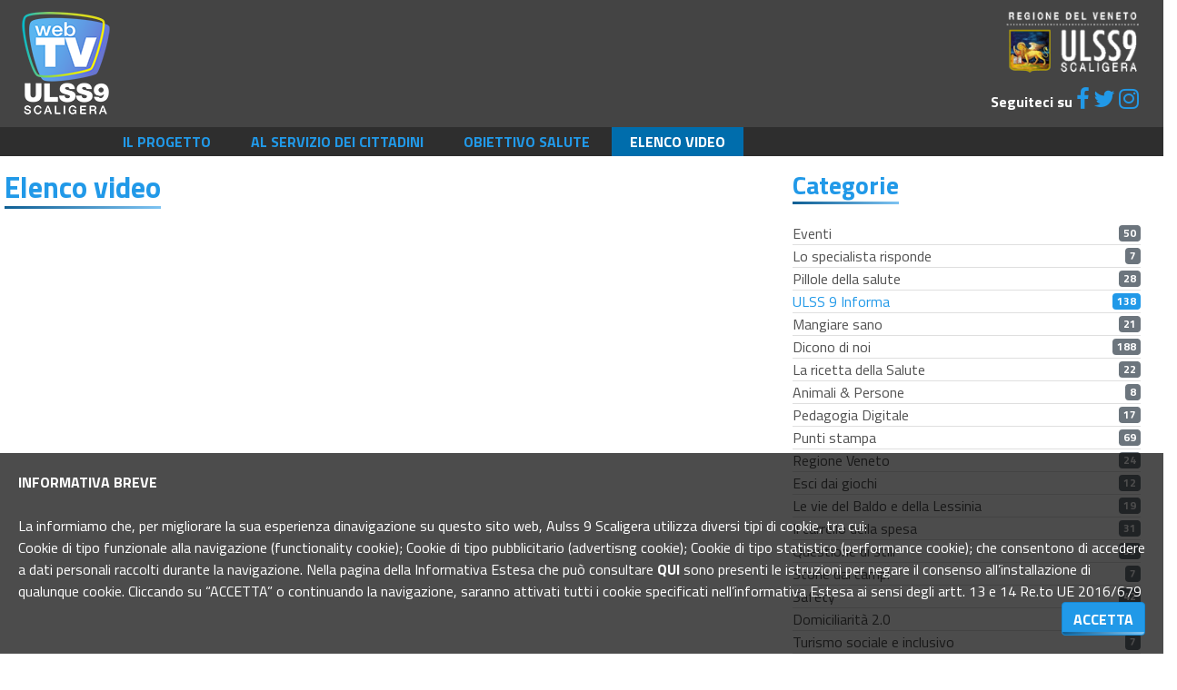

--- FILE ---
content_type: text/html;charset=UTF-8
request_url: https://webtv.aulss9.veneto.it/video/elenco/categoria/5/tag/68
body_size: 28761
content:


 
 
<!DOCTYPE html>

<html lang="IT">
<head>
<base href="/" />

<link rel="stylesheet" href="librerie/fullib.css?v=1" media="none">

<link rel="stylesheet" href="risorse/full.css?v=1">




<script type="text/javascript" src="librerie/jquery-3.7.1.min.js"></script>




	

 <meta http-equiv="Content-Type" content="text/html; charset=UTF-8" />



<meta name="viewport" width="device-width">
 <link rel="icon" href="favicon.ico" />

<meta name="google-site-verification" content="" />









<meta name="robots" content="index,follow" />



<title>Elenco video WebTv ULSS 9 Scaligera </title>




<link rel="canonical" href="https://webtv.aulss9.veneto.it/index.cfm?action=video.elenco" />

<script type='text/javascript'>function resizeHeaderOnScroll(){var b=window.pageYOffset||document.documentElement.scrollTop,a=document.getElementById("header");b>header.offsetHeight?a.classList.add("smaller"):a.classList.remove("smaller")}window.addEventListener("scroll",resizeHeaderOnScroll);
</script><style></style>


<meta name="twitter:card" content="summary" />
<meta name="twitter:title" content="Elenco video" />
<meta name="twitter:description" content="" />
<meta name="twitter:site" content="https://webtv.aulss9.veneto.it/" />

<meta property="og:url"                content="https://webtv.aulss9.veneto.it/index.cfm?action=video.elenco" />
<meta property="og:type"               content="article" />
<meta property="og:title"              content="Elenco video" />
<meta property="og:site_name"              content="WebTv" />
<meta property="og:description"        content="" />


</head>


<body>




<div id="feicbody">
	
	<script type="text/javascript">
		confermacuchi = function () {
		navigami('confola','index.cfm?action=mys.nullo&okvistocuchi=visto');
		$('#avvisocuchi').slideToggle();
	}
	</script>
	
	<div id="avvisocuchi">
		<strong>INFORMATIVA BREVE</strong><br />
<br />
La informiamo che, per migliorare la sua esperienza dinavigazione su questo sito web, Aulss 9 Scaligera utilizza diversi tipi di cookie, tra cui:<br />
Cookie di tipo funzionale alla navigazione (functionality cookie); Cookie di tipo pubblicitario (advertisng cookie); Cookie di tipo statistico (performance cookie); che consentono di accedere a dati personali raccolti durante la navigazione. Nella pagina della Informativa Estesa che pu&ograve; consultare&nbsp;<strong><a href="index.cfm?method=mys.page&amp;content_id=342" target="_blank">QUI</a></strong>&nbsp;sono presenti le istruzioni per negare il consenso all&rsquo;installazione di qualunque cookie. Cliccando su &ldquo;ACCETTA&rdquo; o continuando la navigazione, saranno attivati tutti i cookie specificati nell&rsquo;informativa Estesa ai sensi degli artt. 13 e 14 Re.to UE 2016/679
		<a title="Accetta" class="separe btn btn-default ades" href="javascript:confermacuchi();">ACCETTA</a>
	</div><div id="confola" style="display:none;"></div>
	


<script type="text/javascript">
// SmartMenus init
$(function() {
  $('#main-menu').smartmenus({
    subMenusSubOffsetX: 1,
    subMenusSubOffsetY: -8
  });
});

// SmartMenus mobile menu toggle button
$(function() {
  var $mainMenuState = $('#main-menu-state');
  if ($mainMenuState.length) {
    // animate mobile menu
    $mainMenuState.change(function(e) {
      var $menu = $('#main-menu');
      if (this.checked) {
        $menu.hide().slideDown(250, function() { $menu.css('display', ''); });
      } else {
        $menu.show().slideUp(250, function() { $menu.css('display', ''); });
      }
    });
    // hide mobile menu beforeunload
    $(window).bind('beforeunload unload', function() {
      if ($mainMenuState[0].checked) {
        $mainMenuState[0].click();
      }
    });
  }
});
</script>



<div id="bloccatore">
<div id="preheader">
	<div class="stringitore">
		<div class="tbl">
				<div class="ades">
					<a href="https://www.aulss9.veneto.it/"><img src="images/logo_ulss9.png" alt="ulss 9 scaligera" height="85" /> </a><br>
					<strong>Seguiteci su</strong>
						
						
						
						<a href="https://www.facebook.com/ulss9scaligera/?fref=ts" target="_blank" rel="noopener" class="socialo"><span class="nascondi">Facebook</span><strong class="fa fa-facebook"></strong></a>
						<a href="https://twitter.com/Ulss_Scaligera" target="_blank" rel="noopener" class="socialo"><span class="nascondi">Twitter</span><strong class="fa fa-twitter"></strong></a>
						<a href="https://www.instagram.com/ulss9scaligera/" target="_blank" rel="noopener" class="socialo"><span class="nascondi">Instagram</span><strong class="fa fa-instagram"></strong></a>

</div>
					<a title="logo" href="/" class="logo"><img src="images/logo_webtv.png" alt="Aulss9 WebTv" height="130" /></a>

				
			</div>

			

		</div>
	</div>
</div>
<header id="header" class="hdrnew">
	<div class="stringitore">
	
	
	
	
	
	<nav class="main-nav" role="navigation">
  <!-- Mobile menu toggle button (hamburger/x icon) -->
  <input id="main-menu-state" type="checkbox" />
  <label class="main-menu-btn" for="main-menu-state">
    <span class="main-menu-btn-icon"></span> Mostra men&ugrave;
  </label>

  <!-- Sample menu definition -->
  <ul id="main-menu" class="sm">
	
		
		 <li><a href="/Il-Progetto"  class=''>Il Progetto</a>
		 	
		 
		 </li>
	  
	
		
		 <li><a href="/Al-servizio-dei-cittadini"  class=''>Al servizio dei cittadini</a>
		 	
		 
		 </li>
	  
	
		
		 <li><a href="/Obiettivo-salute"  class=''>Obiettivo salute</a>
		 	
		 
		 </li>
	  
	
		
		 <li><a href="/Elenco-video"  class='highlighted'>Elenco video</a>
		 	
		 
		 </li>
	  
	
		
	  </ul>
</nav>

	
	
	
	
	
	<div class="separe"></div>
	</div>
</header>
</div>




		<div id="container" class="stringitore">
			
	

<div class="row dtl-video">
	<div class="col-lg-8">
				<h2 class="otit">Elenco video</h2>

		<div class="elencovid">
			

<input type="hidden" name="numvis" id="numvis" value="0">
<div id="caricamento"></div>

			</div>
<div id="posizionatore"></div>
			
</div>
	<div class="col-lg-4 noblack">
		
		<h3 class="otit">Categorie</h2>
    	<div class="blogcate" style="padding-top: 12px;">
    		
		    	<a href="/video/elenco/tag/68/categoria/1"><span class="testo">Eventi</span><span class="badge badge-secondary">50</span></a>
		     
		    	<a href="/video/elenco/tag/68/categoria/3"><span class="testo">Lo specialista risponde</span><span class="badge badge-secondary">7</span></a>
		     
		    	<a href="/video/elenco/tag/68/categoria/4"><span class="testo">Pillole della salute</span><span class="badge badge-secondary">28</span></a>
		     
		    	<a href="/video/elenco/tag/68/categoria/5" class="sellata"><span class="testo">ULSS 9 Informa</span><span class="badge badge-secondary">138</span></a>
		     
		    	<a href="/video/elenco/tag/68/categoria/6"><span class="testo">Mangiare sano</span><span class="badge badge-secondary">21</span></a>
		     
		    	<a href="/video/elenco/tag/68/categoria/8"><span class="testo">Dicono di noi</span><span class="badge badge-secondary">188</span></a>
		     
		    	<a href="/video/elenco/tag/68/categoria/9"><span class="testo">La ricetta della Salute</span><span class="badge badge-secondary">22</span></a>
		     
		    	<a href="/video/elenco/tag/68/categoria/10"><span class="testo">Animali & Persone</span><span class="badge badge-secondary">8</span></a>
		     
		    	<a href="/video/elenco/tag/68/categoria/12"><span class="testo">Pedagogia Digitale</span><span class="badge badge-secondary">17</span></a>
		     
		    	<a href="/video/elenco/tag/68/categoria/13"><span class="testo">Punti stampa</span><span class="badge badge-secondary">69</span></a>
		     
		    	<a href="/video/elenco/tag/68/categoria/15"><span class="testo">Regione Veneto</span><span class="badge badge-secondary">24</span></a>
		     
		    	<a href="/video/elenco/tag/68/categoria/16"><span class="testo">Esci dai giochi</span><span class="badge badge-secondary">12</span></a>
		     
		    	<a href="/video/elenco/tag/68/categoria/17"><span class="testo">Le vie del Baldo e della Lessinia</span><span class="badge badge-secondary">19</span></a>
		     
		    	<a href="/video/elenco/tag/68/categoria/18"><span class="testo">Il carrello della spesa</span><span class="badge badge-secondary">31</span></a>
		     
		    	<a href="/video/elenco/tag/68/categoria/19"><span class="testo">Questione di stili</span><span class="badge badge-secondary">33</span></a>
		     
		    	<a href="/video/elenco/tag/68/categoria/20"><span class="testo">Storie dai campi</span><span class="badge badge-secondary">7</span></a>
		     
		    	<a href="/video/elenco/tag/68/categoria/22"><span class="testo">Safety</span><span class="badge badge-secondary">42</span></a>
		     
		    	<a href="/video/elenco/tag/68/categoria/23"><span class="testo">Domiciliarità 2.0</span><span class="badge badge-secondary">11</span></a>
		     
		    	<a href="/video/elenco/tag/68/categoria/24"><span class="testo">Turismo sociale e inclusivo</span><span class="badge badge-secondary">7</span></a>
		     
		    	<a href="/video/elenco/tag/68/categoria/25"><span class="testo">I primi 1000 giorni di vita</span><span class="badge badge-secondary">8</span></a>
		     
		    	<a href="/video/elenco/tag/68/categoria/26"><span class="testo">Prevenire i tumori... a tavola</span><span class="badge badge-secondary">6</span></a>
		     
		    	<a href="/video/elenco/tag/68"><span class="testo">Mostra tutti</span></a>
	    	
    	</div>
    	
		
		
		<h3 class="otit">Tags</h2>
		<div class="blogtag nopad"> 
		    	<a class="btn btn-secondary btn-sm" href="/video/elenco/categoria/5/tag/1"><span class="testo">Ottobre in Rosa</span></a>
		     
		    	<a class="btn btn-secondary btn-sm" href="/video/elenco/categoria/5/tag/4"><span class="testo">Campagne di prevenzione</span></a>
		     
		    	<a class="btn btn-secondary btn-sm" href="/video/elenco/categoria/5/tag/5"><span class="testo">Influenza</span></a>
		     
		    	<a class="btn btn-secondary btn-sm" href="/video/elenco/categoria/5/tag/6"><span class="testo">Prevenzione</span></a>
		     
		    	<a class="btn btn-secondary btn-sm" href="/video/elenco/categoria/5/tag/7"><span class="testo">Ulss 9 Scaligera</span></a>
		     
		    	<a class="btn btn-secondary btn-sm" href="/video/elenco/categoria/5/tag/8"><span class="testo">Spisal</span></a>
		     
		    	<a class="btn btn-secondary btn-sm" href="/video/elenco/categoria/5/tag/10"><span class="testo">Lavoro</span></a>
		     
		    	<a class="btn btn-secondary btn-sm" href="/video/elenco/categoria/5/tag/11"><span class="testo">Pediatria</span></a>
		     
		    	<a class="btn btn-secondary btn-sm" href="/video/elenco/categoria/5/tag/12"><span class="testo">Gastroenterologia</span></a>
		     
		    	<a class="btn btn-secondary btn-sm" href="/video/elenco/categoria/5/tag/13"><span class="testo">Diabete</span></a>
		     
		    	<a class="btn btn-secondary btn-sm" href="/video/elenco/categoria/5/tag/14"><span class="testo">Ospedale Fracastoro</span></a>
		     
		    	<a class="btn btn-secondary btn-sm" href="/video/elenco/categoria/5/tag/15"><span class="testo">Influenza</span></a>
		     
		    	<a class="btn btn-secondary btn-sm" href="/video/elenco/categoria/5/tag/16"><span class="testo">Vaccini</span></a>
		     
		    	<a class="btn btn-secondary btn-sm" href="/video/elenco/categoria/5/tag/17"><span class="testo">Chirurgia</span></a>
		     
		    	<a class="btn btn-secondary btn-sm" href="/video/elenco/categoria/5/tag/18"><span class="testo">Animali</span></a>
		     
		    	<a class="btn btn-secondary btn-sm" href="/video/elenco/categoria/5/tag/19"><span class="testo">Marzana</span></a>
		     
		    	<a class="btn btn-secondary btn-sm" href="/video/elenco/categoria/5/tag/20"><span class="testo">Neurologia</span></a>
		     
		    	<a class="btn btn-secondary btn-sm" href="/video/elenco/categoria/5/tag/21"><span class="testo">Psicogeriatria</span></a>
		     
		    	<a class="btn btn-secondary btn-sm" href="/video/elenco/categoria/5/tag/22"><span class="testo">Malcesine</span></a>
		     
		    	<a class="btn btn-secondary btn-sm" href="/video/elenco/categoria/5/tag/23"><span class="testo">Legnago</span></a>
		     
		    	<a class="btn btn-secondary btn-sm" href="/video/elenco/categoria/5/tag/24"><span class="testo">Urologia</span></a>
		     
		    	<a class="btn btn-secondary btn-sm" href="/video/elenco/categoria/5/tag/25"><span class="testo">Villafranca</span></a>
		     
		    	<a class="btn btn-secondary btn-sm" href="/video/elenco/categoria/5/tag/26"><span class="testo">Verona</span></a>
		     
		    	<a class="btn btn-secondary btn-sm" href="/video/elenco/categoria/5/tag/27"><span class="testo">Sociale</span></a>
		     
		    	<a class="btn btn-secondary btn-sm" href="/video/elenco/categoria/5/tag/28"><span class="testo">Medicina generale</span></a>
		     
		    	<a class="btn btn-secondary btn-sm" href="/video/elenco/categoria/5/tag/29"><span class="testo">Ortopedia</span></a>
		     
		    	<a class="btn btn-secondary btn-sm" href="/video/elenco/categoria/5/tag/30"><span class="testo">Malattie infettive</span></a>
		     
		    	<a class="btn btn-secondary btn-sm" href="/video/elenco/categoria/5/tag/31"><span class="testo">Alimentazione</span></a>
		     
		    	<a class="btn btn-secondary btn-sm" href="/video/elenco/categoria/5/tag/32"><span class="testo">Natale</span></a>
		     
		    	<a class="btn btn-secondary btn-sm" href="/video/elenco/categoria/5/tag/33"><span class="testo">Psicologia</span></a>
		     
		    	<a class="btn btn-secondary btn-sm" href="/video/elenco/categoria/5/tag/34"><span class="testo">Screening</span></a>
		     
		    	<a class="btn btn-secondary btn-sm" href="/video/elenco/categoria/5/tag/35"><span class="testo">Pneumologia</span></a>
		     
		    	<a class="btn btn-secondary btn-sm" href="/video/elenco/categoria/5/tag/36"><span class="testo">Ospedale Orlandi</span></a>
		     
		    	<a class="btn btn-secondary btn-sm" href="/video/elenco/categoria/5/tag/37"><span class="testo">Bussolengo</span></a>
		     
		    	<a class="btn btn-secondary btn-sm" href="/video/elenco/categoria/5/tag/38"><span class="testo">autismo</span></a>
		     
		    	<a class="btn btn-secondary btn-sm" href="/video/elenco/categoria/5/tag/39"><span class="testo">disabilità</span></a>
		     
		    	<a class="btn btn-secondary btn-sm" href="/video/elenco/categoria/5/tag/41"><span class="testo">sport</span></a>
		     
		    	<a class="btn btn-secondary btn-sm" href="/video/elenco/categoria/5/tag/42"><span class="testo">Lazise</span></a>
		     
		    	<a class="btn btn-secondary btn-sm" href="/video/elenco/categoria/5/tag/43"><span class="testo">anziani</span></a>
		     
		    	<a class="btn btn-secondary btn-sm" href="/video/elenco/categoria/5/tag/44"><span class="testo">scuola</span></a>
		     
		    	<a class="btn btn-secondary btn-sm" href="/video/elenco/categoria/5/tag/45"><span class="testo">cardiologia</span></a>
		     
		    	<a class="btn btn-secondary btn-sm" href="/video/elenco/categoria/5/tag/46"><span class="testo">otorinolaringoiatria</span></a>
		     
		    	<a class="btn btn-secondary btn-sm" href="/video/elenco/categoria/5/tag/47"><span class="testo">Osas</span></a>
		     
		    	<a class="btn btn-secondary btn-sm" href="/video/elenco/categoria/5/tag/48"><span class="testo">beneficienza</span></a>
		     
		    	<a class="btn btn-secondary btn-sm" href="/video/elenco/categoria/5/tag/49"><span class="testo">musica</span></a>
		     
		    	<a class="btn btn-secondary btn-sm" href="/video/elenco/categoria/5/tag/50"><span class="testo">oculistica</span></a>
		     
		    	<a class="btn btn-secondary btn-sm" href="/video/elenco/categoria/5/tag/51"><span class="testo">San Bonifacio</span></a>
		     
		    	<a class="btn btn-secondary btn-sm" href="/video/elenco/categoria/5/tag/52"><span class="testo">Radiologia</span></a>
		     
		    	<a class="btn btn-secondary btn-sm" href="/video/elenco/categoria/5/tag/53"><span class="testo">covid-19</span></a>
		     
		    	<a class="btn btn-secondary btn-sm" href="/video/elenco/categoria/5/tag/55"><span class="testo">otorinolaringoiatria</span></a>
		     
		    	<a class="btn btn-secondary btn-sm" href="/video/elenco/categoria/5/tag/56"><span class="testo">nefrologia</span></a>
		     
		    	<a class="btn btn-secondary btn-sm" href="/video/elenco/categoria/5/tag/57"><span class="testo">ostetricia</span></a>
		     
		    	<a class="btn btn-secondary btn-sm" href="/video/elenco/categoria/5/tag/58"><span class="testo">gravidanza</span></a>
		     
		    	<a class="btn btn-secondary btn-sm" href="/video/elenco/categoria/5/tag/59"><span class="testo">ospedali</span></a>
		     
		    	<a class="btn btn-secondary btn-sm" href="/video/elenco/categoria/5/tag/60"><span class="testo">Salute della donna</span></a>
		     
		    	<a class="btn btn-secondary btn-sm" href="/video/elenco/categoria/5/tag/61"><span class="testo">odontostomatologia</span></a>
		     
		    	<a class="btn btn-secondary btn-sm" href="/video/elenco/categoria/5/tag/62"><span class="testo">Cerris</span></a>
		     
		    	<a class="btn btn-secondary btn-sm" href="/video/elenco/categoria/5/tag/64"><span class="testo">maternità</span></a>
		     
		    	<a class="btn btn-secondary btn-sm" href="/video/elenco/categoria/5/tag/65"><span class="testo">Banca del plasma</span></a>
		     
		    	<a class="btn btn-secondary btn-sm" href="/video/elenco/categoria/5/tag/67"><span class="testo">Banca del plasma</span></a>
		     
		    	<a class="btn btn-secondary btn-sm sellata" href="/video/elenco/categoria/5/tag/68"><span class="testo">internet</span></a>
		     
		    	<a class="btn btn-secondary btn-sm" href="/video/elenco/categoria/5/tag/69"><span class="testo">CRU9</span></a>
		     
		    	<a class="btn btn-secondary btn-sm" href="/video/elenco/categoria/5/tag/70"><span class="testo">sicurezza stradale</span></a>
		     
		    	<a class="btn btn-secondary btn-sm" href="/video/elenco/categoria/5/tag/71"><span class="testo">dipendenze</span></a>
		     
		    	<a class="btn btn-secondary btn-sm" href="/video/elenco/categoria/5/tag/72"><span class="testo">Reumatologia</span></a>
		     
		    	<a class="btn btn-secondary btn-sm" href="/video/elenco/categoria/5/tag/73"><span class="testo">gioco d'azzardo</span></a>
		     
		    	<a class="btn btn-secondary btn-sm" href="/video/elenco/categoria/5/tag/74"><span class="testo">donazione sangue</span></a>
		     
		    	<a class="btn btn-secondary btn-sm" href="/video/elenco/categoria/5/tag/75"><span class="testo">associazioni</span></a>
		     
		    	<a class="btn btn-secondary btn-sm" href="/video/elenco/categoria/5/tag/76"><span class="testo">radioterapia</span></a>
		     
		    	<a class="btn btn-secondary btn-sm" href="/video/elenco/categoria/5/tag/80"><span class="testo">Infermieri</span></a>
		     
		    	<a class="btn btn-secondary btn-sm" href="/video/elenco/categoria/5/tag/81"><span class="testo">west nile</span></a>
		     
		    	<a class="btn btn-secondary btn-sm" href="/video/elenco/categoria/5/tag/82"><span class="testo">giovani</span></a>
		     
		    	<a class="btn btn-secondary btn-sm" href="/video/elenco/categoria/5/tag/83"><span class="testo">sicurezza</span></a>
		     
		    	<a class="btn btn-secondary btn-sm" href="/video/elenco/categoria/5/tag/84"><span class="testo">cot</span></a>
		     
		    	<a class="btn btn-secondary btn-sm" href="/video/elenco/categoria/5/tag/85"><span class="testo">oncologia</span></a>
		     
		    	<a class="btn btn-secondary btn-sm" href="/video/elenco/categoria/5/tag/86"><span class="testo">inclusione sociale</span></a>
		     
		    	<a class="btn btn-secondary btn-sm" href="/video/elenco/categoria/5/tag/87"><span class="testo">Psichiatria</span></a>
		     
		    	<a class="btn btn-secondary btn-sm" href="/video/elenco/categoria/5/tag/88"><span class="testo">salute mentale</span></a>
		     
		    	<a class="btn btn-secondary btn-sm" href="/video/elenco/categoria/5/tag/89"><span class="testo">Bovolone</span></a>
		     
		    	<a class="btn btn-secondary btn-sm" href="/video/elenco/categoria/5/tag/90"><span class="testo">Casa della Comunità</span></a>
		     
		    	<a href="/video/elenco/categoria/5" class="btn btn-secondary btn-sm"><span class="testo">Mostra tutti</span></a>
	    	
    	</div>
		
		<div class="ipiuvisti sfondato bgazur mt-3">
			<h3 class="otit">I Pi&ugrave; Visti</h2>
			<div class="row">
				
					<div class="col-sm-6"> 
		<a class="blk_video" href="/COVID-19-Vestizione-e-svestizione-con-dispositivi-di-protezione-individuale" style="overflow:hidden;">
			<span class="image"><img class="img-fluid img-thumbnail" src="https://i.ytimg.com/vi/d76e_3diYAE/mqdefault.jpg" /></span>
			<span class="data"><strong class="fa fa-calendar"></strong> 24 Febbraio 2020 </span>
	
			<span class="titolo">COVID-19: Vestizione e svestizione con dispositivi di protezione individuale</span>
			<span class="abstract">Benedetta Allegranzi, Prevenzione e controllo delle infezioni - OMS Ginevra illustra&nbsp;le precauzioni da contatto e droplet</span>
		</a> 
					</div>
					
					<div class="col-sm-6"> 
		<a class="blk_video" href="/Proteggiamoci-dal-Caldo" style="overflow:hidden;">
			<span class="image"><img class="img-fluid img-thumbnail" src="https://i.ytimg.com/vi/4rNuGX2mbrM/mqdefault.jpg" /></span>
			<span class="data"><strong class="fa fa-calendar"></strong> 21 Luglio 2023 </span>
	
			<span class="titolo">Proteggiamoci dal Caldo</span>
			<span class="abstract">Dieci semplici regole per un&#39;estate in sicurezza</span>
		</a> 
					</div>
					</div><div class="row"> 
					<div class="col-sm-6"> 
		<a class="blk_video" href="/Come-si-prenota-il-vaccino-anti-Covid-19-dal-1-aprile" style="overflow:hidden;">
			<span class="image"><img class="img-fluid img-thumbnail" src="https://i.ytimg.com/vi/6uieKVf8jCE/mqdefault.jpg" /></span>
			<span class="data"><strong class="fa fa-calendar"></strong> 31 Marzo 2021 </span>
	
			<span class="titolo">Come si prenota il vaccino anti Covid-19 dal 1 aprile</span>
			<span class="abstract">La nuova modalit&agrave; di prenotazione&nbsp;della Regione Veneto</span>
		</a> 
					</div>
					
					<div class="col-sm-6"> 
		<a class="blk_video" href="/Infermieri-NextGen-Un-nuovo-sguardo-sulla-professione" style="overflow:hidden;">
			<span class="image"><img class="img-fluid img-thumbnail" src="https://i.ytimg.com/vi/HXZY1o2jFsM/mqdefault.jpg" /></span>
			<span class="data"><strong class="fa fa-calendar"></strong> 15 Luglio 2024 </span>
	
			<span class="titolo">Infermieri NextGen - Un nuovo sguardo sulla professione</span>
			<span class="abstract">Il video realizzato dalla FNOPI per far conoscere opportunit&agrave; e possibilit&agrave; della professione infermieristica</span>
		</a> 
					</div>
					</div> 
		</div>	
	
	
	</div>

</div>

		</div>
		
<div id="footer" class="footer_new">
	<div class="unquarto">
		<span class="titolo">Recapiti e contatti</span>
		
		<span class="corpo"><strong>Azienda Ulss 9 Scaligera&nbsp;</strong><br />
sede legale&nbsp;<strong>Via Valverde 42 &ndash; 37122 Verona </strong><br />
tel. <strong><a href="tel:0458075511">0458075511</a>&nbsp;</strong><br />
Partita Iva/Codice Fiscale <strong><a href="tel:02573090236">02573090236</a>&nbsp;</strong><br />
PEC:&nbsp;<a href="mailto:protocollo.aulss9@pecveneto.it">protocollo.aulss9@pecveneto.it</a><br />
A cura dell&#39;Ufficio <a href="https://www.aulss9.veneto.it/index.cfm?action=mys.page&amp;content_id=570" target="_blank"><strong>URP Comunicazione e Marketing</strong></a><br />
&nbsp;</span>
		<div class="cmbaspect">
			
			
		</div>
	</div><div class="unquarto">
		<span class="titolo">In collaborazione con</span>
		<div class="corpo">
					<a href="https://www.aulss9.veneto.it/index.cfm?action=mys.page&content_id=34">
			Progetto per una sanit&agrave; digitale sostenibile</a>
		</div>
	</div><div class="unquarto">
		<span class="titolo">Seguici su</span>
		<span class="corpo social">

			
			
				
				<a href="https://www.facebook.com/ulss9scaligera/?fref=ts" target="_blank" rel="noopener"><span class="nascondi">Facebook u9</span><strong class="fa fa-facebook"></strong></a>
				<a href="https://twitter.com/Ulss_Scaligera" target="_blank" rel="noopener"><span class="nascondi">Twitter</span><strong class="fa fa-twitter"></strong></a>
				<a href="https://www.instagram.com/ulss9scaligera/" target="_blank" rel="noopener"><span class="nascondi">Instagram</span><strong class="fa fa-instagram"></strong></a>
		
		</span>
	</div><div class="unquarto linki">
		<span class="titolo">Quick links</span>
		<span class="corpo">
			
		    
			    <a href="https://www.aulss9.veneto.it/index.cfm?action=mys.page&content_id=342" target="_blank" rel="noopener"> Cookies policy</a>
			
			    <a href="https://www.aulss9.veneto.it/index.cfm?action=mys.page&content_id=393" target="_blank" rel="noopener"> Privacy</a>
			
			<a href="/mys/mappa">Mappa del sito</a>
			
			
		</span>
	</div>
	<div class="bsotto">
		CREDITS Concept: <a href="http://www.meneghinieassociati.it/">Meneghini&amp;associati</a> e <a href="https://www.mys.it/">MyS srl.</a>
		
			Piattaforma: <a href="https://www.webquality.it/">WebQuality</a>
			
			<br>Testata giornalistica registrata presso il Tribunale di Vicenza n. 7/2019 il 02 dicembre 2019.
		
		<a href="javascript:scrollain('top');" id="link_btop"><i class="fa fa-arrow-up"></i></a>
	</div>
</div>


</div>








</body>







<script defer type="text/javascript" src="librerie/fullib.js"></script>

<script defer type="text/javascript" src="risorse/full.js"></script>

<script type="text/javascript">
	
	window.addEventListener('DOMContentLoaded', function() {
        (function($) {
            $(document).ready(function() {
				if ($('.galleriola').length > 0) {
					var mixer = mixitup('.galleriola',
						{load: { sort: 'random'}, callbacks: { onMixEnd: function(state) { 
							presenti=state.matching;
							assenti = state.hide;
							$(presenti).each(function() { 
								linkolo = $(this).children();
								linkolo.attr('data-fancybox',linkolo.attr('orig-data-fancybox'));
							});	
							$(assenti).each(function() {
								linkolo = $(this).children();
								linkolo.attr('data-fancybox',linkolo.attr('orig-data-fancybox')+'_droppati');
							})
						}
						}});
					
				}
			
				$(".zoom_mys").fancybox();
			    
		   	    
		   	    setTimeout(function() { AOS.init(); }, 1000);
		   	    
		   	    
	
caricaprox = function() {
	navigami('caricamento','/video/datielenco/categoria/5/tag/68/startrow/'+$('#numvis').val())
}

faiscroll = function () {
	
	scrollTop = window.pageYOffset || document.documentElement.scrollTop;
/*	alert(scrollTop+' altezza '+ $(window).height()+' documentalt '+ $(document).height());*/
  if(scrollTop + $(window).height() >= $('#posizionatore').position().top) {
  	caricaprox();
  }
}


document.addEventListener('touchmove', function (e) {faiscroll(); }, false);

$(window).scroll(function() { faiscroll();
});


	$('.backtotop').bind('click', function (e) { $("html, body").animate({ scrollTop: 0 }, "slow"); e.preventDefault(); });


  
    var _paq = window._paq = window._paq || [];
  /* tracker methods like "setCustomDimension" should be called before "trackPageView" */
  _paq.push(['trackPageView']);
  _paq.push(['enableLinkTracking']);
  (function() {
    var u="https://ingestion.webanalytics.italia.it/";
    _paq.push(['setTrackerUrl', u+'matomo.php']);
    _paq.push(['setSiteId', 'Kj0dkrOqnL']);
    var d=document, g=d.createElement('script'), s=d.getElementsByTagName('script')[0];
    g.type='text/javascript'; g.async=true; g.src=u+'matomo.js'; s.parentNode.insertBefore(g,s);
  })();

  loggagdoc=function (tipo,nome,id) {
  	if ("ga" in window) { ga('send', 'event', {'eventCategory': tipo,'eventAction': 'download','eventLabel': nome,'eventValue':id}); } 
  };

		   	    
		   	    $('link').each(function() { 
			   	    if ($(this).attr('media') == 'none') {
				   	    $(this).attr('media','all');
			   	    }
			   	    
		   	    });

		   	    /**** funzione per aprire gli accordion bootstrap ***/
		   	    var url = document.location.toString();
				if ( url.match('#apritab_') ) {
				    $('#'+url.split('#apritab_')[1]).addClass('show');
				}

				/**** funzione che apre il collapse di boostrap da un elemento nel corpo con l'id ***/

				var url = document.location.toString();
				if ( url.match('#apricollapse_') ) {
				    $('#'+url.split('#apricollapse_')[1]).parent().parent().addClass('show');
				}

				
            });
        })(jQuery);
    });
	
	
	
</script>

</html>

